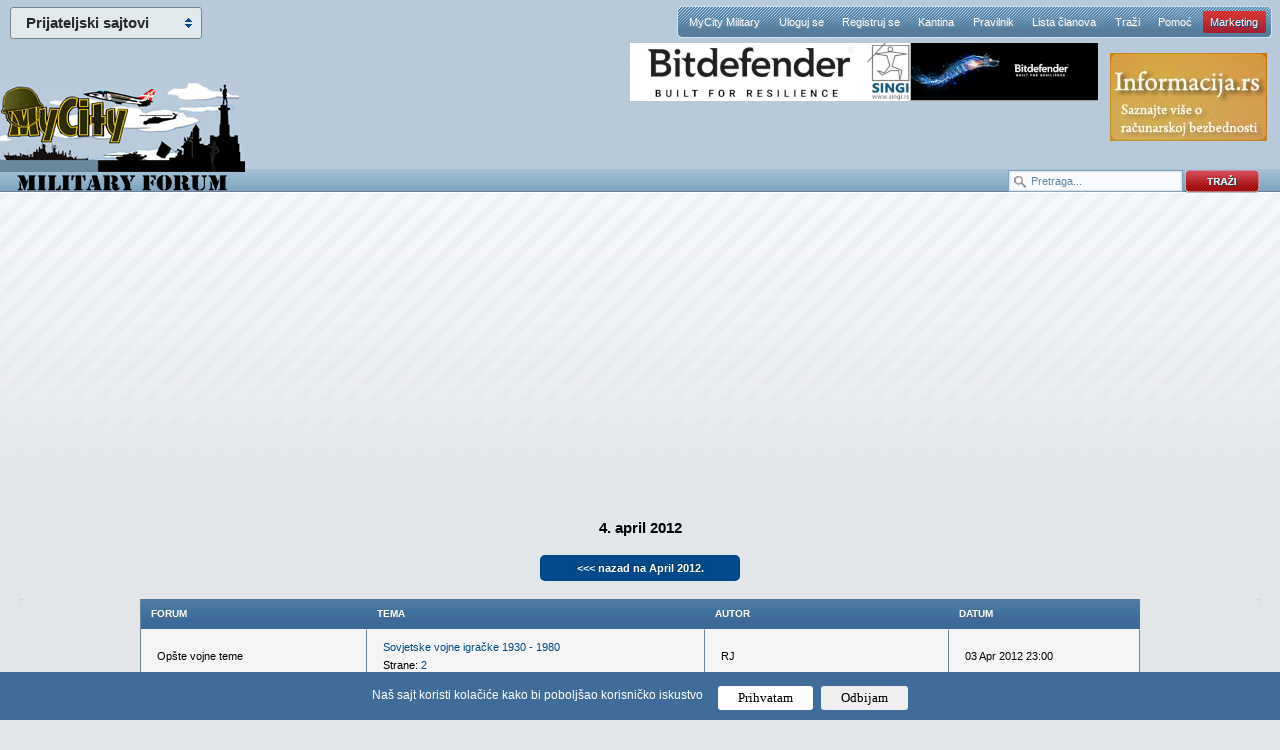

--- FILE ---
content_type: text/html; charset=utf-8
request_url: https://www.google.com/recaptcha/api2/aframe
body_size: 265
content:
<!DOCTYPE HTML><html><head><meta http-equiv="content-type" content="text/html; charset=UTF-8"></head><body><script nonce="9b7lp2_imxxUdInG0i8c5A">/** Anti-fraud and anti-abuse applications only. See google.com/recaptcha */ try{var clients={'sodar':'https://pagead2.googlesyndication.com/pagead/sodar?'};window.addEventListener("message",function(a){try{if(a.source===window.parent){var b=JSON.parse(a.data);var c=clients[b['id']];if(c){var d=document.createElement('img');d.src=c+b['params']+'&rc='+(localStorage.getItem("rc::a")?sessionStorage.getItem("rc::b"):"");window.document.body.appendChild(d);sessionStorage.setItem("rc::e",parseInt(sessionStorage.getItem("rc::e")||0)+1);localStorage.setItem("rc::h",'1768992904727');}}}catch(b){}});window.parent.postMessage("_grecaptcha_ready", "*");}catch(b){}</script></body></html>